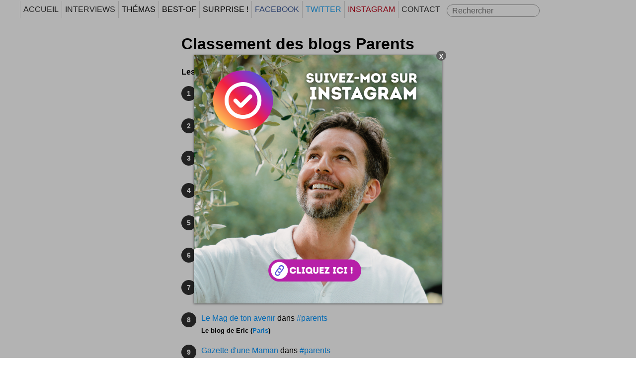

--- FILE ---
content_type: text/html
request_url: https://www.jeudiphoto.net/classement-blogs-parents.php
body_size: 4542
content:
<!DOCTYPE html PUBLIC "-//W3C//DTD XHTML 1.0 Strict//EN"
"http://www.w3.org/TR/xhtml1/DTD/xhtml1-strict.dtd">
<html itemscope itemtype="http://schema.org/Blog" xmlns="http://www.w3.org/1999/xhtml" xml:lang="fr"
lang="fr">
<head>
<meta name="referrer" content="always">
<meta name="viewport" content="width=device-width"/>
<meta name="viewport" content="initial-scale=1">
<meta http-equiv="Content-Type" content="text/html; charset=UTF-8" />
<meta http-equiv="content-language" content="fr-FR" />
<meta property="article:author" content="https://www.facebook.com/simon.tripnaux"/>
<link rel="alternate" type="application/rss+xml" title="RSS Feedburner" href="http://feeds.feedburner.com/tribords" />
<base href="https://www.jeudiphoto.net">
<link rel="shortcut icon" type="image/png" href="favicon.png" />
<link rel="stylesheet" href="style.css">
<link rel="stylesheet" href="masonry.css">
<script async>
  (function(i,s,o,g,r,a,m){i['GoogleAnalyticsObject']=r;i[r]=i[r]||function(){
  (i[r].q=i[r].q||[]).push(arguments)},i[r].l=1*new Date();a=s.createElement(o),
  m=s.getElementsByTagName(o)[0];a.async=1;a.src=g;m.parentNode.insertBefore(a,m)
  })(window,document,'script','//www.google-analytics.com/analytics.js','ga');
  ga('create', 'UA-2528221-4', 'auto');
  ga('send', 'pageview');
</script>
<script type="application/ld+json">
{
  "@context" : "http://schema.org",
  "@type" : "Organization",
  "name" : "Tribords",
  "url" : "https://www.jeudiphoto.net",
  "sameAs" : [
    "https://twitter.com/JeudiPhoto",
    "https://www.facebook.com/JeudiPhoto"
 ]
}
</script>
<script type="text/javascript">
        if (top.location!= self.location) {
            top.location = self.location.href
        }
</script><title>Classement des blogs parents : meilleurs blogs les plus populaires</title>
	<meta name="description" lang="fr" content="Classement des blogs parents de Tribords ! Liste des meilleurs blogs parents, des weblogs populaires à suivre. Ce top des blogueurs influents est le classement francophone de la blogosphère. Liste parents mise à jour. Le top blog idéal pour les relations blogueurs en France et partout dans le monde ! Inscription gratuite et rapide." />
	<meta property="og:image" content="https://www.jeudiphoto.net/og-cdb.jpg" />
	<meta name="twitter:card" content="summary_large_image">
<meta name="twitter:image" content="https://www.jeudiphoto.net/og-cdb.jpg"><meta name="twitter:site" content="@tribords">
<meta name="twitter:creator" content="@buzzistic">
<meta name="twitter:description" content="Classement des Blogs Francophones. Faites connaître votre blog et gagnez des lecteurs, de nouveaux abonnés et de l'influence. Inscription gratuite en deux minutes seulement !">
<meta name="twitter:title" content="Classement des Blogs : ajoutez le vôtre !">
<meta name="twitter:url" content="https://www.jeudiphoto.net/classement-blogs.php">
  </head>
  <body><div id="menufix">
<nav>
  <label for="toggle-mobile-menu">&#9776; MENU</label>
  <input id="toggle-mobile-menu" type="checkbox"/>
  <ul>
    <li>
      <a href="https://www.jeudiphoto.net" rel="home">Accueil</a>
      <ul>
		<li><a href="simon.php">A propos</a></li>
		<li><a href="participez.php">Participez</a></li>
		<li><a href="guest-blogging.php">Articles invités</a></li>
		<li><a href="pages-facebook-fr.php">Classement Facebook</a></li>
		<li><a href="classement-blogs.php">Classement Blogs</a></li>
          </ul>
    </li>
	<li>
			<a href="https://www.jeudiphoto.net/interviews.php" title="Interviews !">Interviews</a>
		</li>
	<li><a>Thémas</a>
		<ul>
		<li><a href="https://www.jeudiphoto.net/test.html" title="Tests !">#Tests</a></li>
		  <li><a href="https://www.jeudiphoto.net/design.html" title="Design">#Design</a></li>
		  <li><a href="https://www.jeudiphoto.net/miam.html" title="Miam">#Miam</a></li>
		  <li><a href="https://www.jeudiphoto.net/politique.html" title="Politique & Société">#Sociétal</a></li>
		  <li><a href="https://www.jeudiphoto.net/madeinfrance.html" title="Miam">#MadeInFrance</a></li>
		  <li><a href="https://www.jeudiphoto.net/seo.html" title="Miam">#SEO</a></li>
		  <li><a href="https://www.jeudiphoto.net/shopping.html" title="Idées Shopping">#Shopping</a></li>
		  <li><a href="https://fr.wekidea.com" title="Idées innovantes" target="_blank">#Idées</a></li>
		</ul>
		</li>	
	<li id="bestof" class="zoomin"><a onclick="javascript:deploy()">Best-Of</a><ul><li><a href="https://www.jeudiphoto.net/?interview-massive-attack">Interview de Massive Attack</a></li><li><a href="https://www.jeudiphoto.net/?lundiblogs">#LundiBlogs : rendez-vous blogo !</a></li><li><a href="https://www.jeudiphoto.net/?blogs-assourdissant-silence">Blogs : un assourdissant silence</a></li></ul></li>	<li class="pointer"><a onclick="javascript:location.href='http://www.jeudiphoto.net/randgo.php?from=1768828022'" title="Au Hasard !" rel="nofollow">Surprise !</a></li>
<li class="lien-facebook"><a href="https://www.facebook.com/tribords/" target="_blank" rel="external" title="Tribords sur Facebook">Facebook</a></li>
<li class="lien-twitter"><a href="https://twitter.com/buzzistic" target="_blank" rel="external" title="Tribords sur Twitter">Twitter</a></li>
<li class="lien-pinterest"><a href="https://www.instagram.com/simontripnaux/" title="Simon sur Instagram">Instagram</a></li>
    <li><a href="contacts.php">Contact</a></li>
	<li class="menud"><form action="https://www.jeudiphoto.net" method="GET" id="recherche"><input type="text" name="q" id="search" placeholder="Rechercher"></form></li>
  </ul>
</nav>
</div>
<script type="text/javascript">
document.getElementById('search').focus();
</script>
<div class="main">
<h1>Classement des blogs Parents</h1><p><b>Les blogueurs et blogueuses publiant sur la thématique "parents"</b></p><p><div class="numero">1</div><a href="blog-parents-105.php">Cécé from Aix</a> dans <a href="classement-blogs-parents.php">#parents</a><br /><b class="s8">Le blog de Cécé&nbsp;(<a href="blogueurs-aix en provence.php">AIx en Provence</a>)</b></p><p><div class="numero">2</div><a href="blog-parents-328.php">Je suis papa !</a> dans <a href="classement-blogs-parents.php">#parents</a><br /><b class="s8">Le blog de Olivier&nbsp;(<a href="blogueurs-poitiers.php">Poitiers</a>)</b></p><p><div class="numero">3</div><a href="blog-parents-42.php">Papa Blogueur</a> dans <a href="classement-blogs-parents.php">#parents</a><br /><b class="s8">Le blog de Franck Lefebvre&nbsp;(<a href="blogueurs-lille.php">Lille</a>)</b></p><p><div class="numero">4</div><a href="blog-parents-107.php">Mamans Qui Déchirent </a> dans <a href="classement-blogs-parents.php">#parents</a><br /><b class="s8">Le blog de Laetitia&nbsp;(<a href="blogueurs-nice.php">Nice</a>)</b></p><p><div class="numero">5</div><a href="blog-parents-204.php">Les Aventures du Chouchou Cendré</a> dans <a href="classement-blogs-parents.php">#parents</a><br /><b class="s8">Le blog de Chouchou Cendré&nbsp;(<a href="blogueurs-villiers-sur-marne.php">Villiers-sur-Marne</a>)</b></p><p><div class="numero">6</div><a href="blog-parents-324.php">e-zabel</a> dans <a href="classement-blogs-parents.php">#parents</a><br /><b class="s8">Le blog de Isabelle&nbsp;(<a href="blogueurs-paris.php">Paris</a>)</b></p><p><div class="numero">7</div><a href="blog-parents -136.php">Bergamote & family</a> dans <a href="classement-blogs-parents .php">#parents </a><br /><b class="s8">Le blog de Isabelle&nbsp;(<a href="blogueurs-dijon.php">Dijon</a>)</b></p><p><div class="numero">8</div><a href="blog-parents-389.php">Le Mag de ton avenir</a> dans <a href="classement-blogs-parents.php">#parents</a><br /><b class="s8">Le blog de Eric&nbsp;(<a href="blogueurs-paris.php">Paris</a>)</b></p><p><div class="numero">9</div><a href="blog-parents-145.php">Gazette d'une Maman</a> dans <a href="classement-blogs-parents.php">#parents</a><br /><b class="s8">Le blog de Mélanie</b></p><p><div class="numero">10</div><a href="blog-parents-124.php">Papa Panique</a> dans <a href="classement-blogs-parents.php">#parents</a><br /><b class="s8">Le blog de PapaPanique&nbsp;(<a href="blogueurs-lyon.php">Lyon</a>)</b></p><p><div class="numero">11</div><a href="blog-parents-103.php">1maman2filles</a> dans <a href="classement-blogs-parents.php">#parents</a><br /><b class="s8">Le blog de 1maman2filles&nbsp;(<a href="blogueurs-malestroit.php">Malestroit</a>)</b></p><p><div class="numero">12</div><a href="blog-parents-226.php">Enfants Bienvenus</a> dans <a href="classement-blogs-parents.php">#parents</a><br /><b class="s8">Le blog de EB&nbsp;(<a href="blogueurs-bruxelles.php">Bruxelles</a>)</b></p><p><div class="numero">13</div><a href="blog-parents-139.php">Mon Joli Coeur</a> dans <a href="classement-blogs-parents.php">#parents</a><br /><b class="s8">Le blog de Nathalie</b></p><p><div class="numero">14</div><a href="blog-parents-80.php">Le Blog De Maman Plume</a> dans <a href="classement-blogs-parents.php">#parents</a><br /><b class="s8">Le blog de Maman Plume&nbsp;(<a href="blogueurs-lille.php">Lille</a>)</b></p><p><div class="numero">15</div><a href="blog-parents-92.php">Mom's Secret Garden</a> dans <a href="classement-blogs-parents.php">#parents</a><br /><b class="s8">Le blog de Laulaumumy&nbsp;(<a href="blogueurs-avignon.php">Avignon</a>)</b></p><p><div class="numero">16</div><a href="blog-parents-104.php">Nous et les minibouts</a> dans <a href="classement-blogs-parents.php">#parents</a><br /><b class="s8">Le blog de Minibouts&nbsp;(<a href="blogueurs-nancy.php">Nancy</a>)</b></p><p><div class="numero">17</div><a href="blog-parents-192.php">Devine Qui Vient Bloguer ?</a> dans <a href="classement-blogs-parents.php">#parents</a><br /><b class="s8">Le blog de Yolina&nbsp;(<a href="blogueurs-rennes.php">Rennes</a>)</b></p><p><div class="numero">18</div><a href="blog-parents-210.php">Maman Fatiguée {et fatigante}</a> dans <a href="classement-blogs-parents.php">#parents</a><br /><b class="s8">Le blog de Yaya</b></p><p><div class="numero">19</div><a href="blog-parents-327.php">Quatre Enfants</a> dans <a href="classement-blogs-parents.php">#parents</a><br /><b class="s8">Le blog de Quatre Enfants&nbsp;(<a href="blogueurs-paris.php">Paris</a>)</b></p><p><div class="numero">20</div><a href="blog-parents-91.php">Sarah l'exploratrice </a> dans <a href="classement-blogs-parents.php">#parents</a><br /><b class="s8">Le blog de Sarah l'exploratrice &nbsp;(<a href="blogueurs-paris .php">Paris </a>)</b></p><p><div class="numero">21</div><a href="blog-parents-365.php">Papas Pressés</a> dans <a href="classement-blogs-parents.php">#parents</a><br /><b class="s8">Le blog de David&nbsp;(<a href="blogueurs-tournefeuille.php">Tournefeuille</a>)</b></p><p><div class="numero">22</div><a href="blog-parents-196.php">Pa'Man ! C'est une longue histoire ...</a> dans <a href="classement-blogs-parents.php">#parents</a><br /><b class="s8">Le blog de Audrey et Sébastien&nbsp;(<a href="blogueurs-amiens.php">Amiens</a>)</b></p><p><div class="numero">23</div><a href="blog-parents-76.php">MamanMi</a> dans <a href="classement-blogs-parents.php">#parents</a><br /><b class="s8">Le blog de Emilie Mi&nbsp;(<a href="blogueurs-domerat.php">Domerat</a>)</b></p><p><div class="numero">24</div><a href="blog-parents-182.php">Mamans mais pas que</a> dans <a href="classement-blogs-parents.php">#parents</a><br /><b class="s8">Le blog de Sabrina&nbsp;(<a href="blogueurs-toulouse.php">Toulouse</a>)</b></p><p><div class="numero">25</div><a href="blog-parents-322.php">Ogresse de compagnie</a> dans <a href="classement-blogs-parents.php">#parents</a><br /><b class="s8">Le blog de Sophie Ogresse&nbsp;(<a href="blogueurs-paris.php">Paris</a>)</b></p><p><div class="numero">26</div><a href="blog-parents-172.php">Une Araignée au Plafond</a> dans <a href="classement-blogs-parents.php">#parents</a><br /><b class="s8">Le blog de Marie Mamaraignée&nbsp;(<a href="blogueurs-montreuil.php">Montreuil</a>)</b></p><p><div class="numero">27</div><a href="blog-parents-95.php">La nouvelle maman solo</a> dans <a href="classement-blogs-parents.php">#parents</a><br /><b class="s8">Le blog de Alexandra&nbsp;(<a href="blogueurs-toulouse.php">Toulouse</a>)</b></p><p><div class="numero">28</div><a href="blog-parents-177.php">Grandir avec Lui …</a> dans <a href="classement-blogs-parents.php">#parents</a><br /><b class="s8">Le blog de &nbsp;(<a href="blogueurs-saintes.php">Saintes</a>)</b></p><p><div class="numero">29</div><a href="blog-parents-82.php">My Name Is Maman</a> dans <a href="classement-blogs-parents.php">#parents</a><br /><b class="s8">Le blog de My Name Is Maman&nbsp;(<a href="blogueurs-annecy.php">Annecy</a>)</b></p><p><div class="numero">30</div><a href="blog-parents-302.php">Des  paillettes parmi les couches</a> dans <a href="classement-blogs-parents.php">#parents</a><br /><b class="s8">Le blog de Ade&nbsp;(<a href="blogueurs-pithiviers.php">Pithiviers</a>)</b></p><p><div class="numero">31</div><a href="blog-parents-214.php">Des paillettes parmi les couches</a> dans <a href="classement-blogs-parents.php">#parents</a><br /><b class="s8">Le blog de maman paillettes&nbsp;(<a href="blogueurs-orléans.php">Orléans</a>)</b></p><p><div class="numero">32</div><a href="blog-parents-339.php">Extraits de vie</a> dans <a href="classement-blogs-parents.php">#parents</a><br /><b class="s8">Le blog de Aude&nbsp;(<a href="blogueurs-nantes .php">Nantes </a>)</b></p><p><div class="numero">33</div><a href="blog-parents-356.php">Marllabas</a> dans <a href="classement-blogs-parents.php">#parents</a><br /><b class="s8">Le blog de Marllabas&nbsp;(<a href="blogueurs-avignon.php">Avignon</a>)</b></p><p><div class="numero">34</div><a href="blog-parents-191.php">Maman3fois</a> dans <a href="classement-blogs-parents.php">#parents</a><br /><b class="s8">Le blog de maman3fois&nbsp;(<a href="blogueurs-poitiers.php">Poitiers</a>)</b></p><p><div class="numero">35</div><a href="blog-parents-171.php">Maman k'reen test et avis</a> dans <a href="classement-blogs-parents.php">#parents</a><br /><b class="s8">Le blog de kareen69250&nbsp;(<a href="blogueurs-poleymieux.php">Poleymieux</a>)</b></p><p><div class="numero">36</div><a href="blog-parents-197.php">Le Monde De Zaza</a> dans <a href="classement-blogs-parents.php">#parents</a><br /><b class="s8">Le blog de Zaza&nbsp;(<a href="blogueurs-la ronde.php">La Ronde</a>)</b></p><p><div class="numero">37</div><a href="blog-parents-102.php">Moi Petite Maman</a> dans <a href="classement-blogs-parents.php">#parents</a><br /><b class="s8">Le blog de Rot Blandine&nbsp;(<a href="blogueurs-beautor.php">Beautor</a>)</b></p><p><div class="numero">38</div><a href="blog-parents-357.php">Moi Petite Maman</a> dans <a href="classement-blogs-parents.php">#parents</a><br /><b class="s8">Le blog de Blandine&nbsp;(<a href="blogueurs-saint quentin.php">Saint Quentin</a>)</b></p><hr /><p class="s8">Votre blog ne figure pas dans le classement ? <a href="https://www.jeudiphoto.net/ajouter-blog-classement.php">Contactez-moi</a> pour réparer cet affront !</p><p class="s8">Info : le classement est effectué selon les données de traffic web Alexa et l'influence sociale (Facebook/Twitter) des blogs. Cette liste n'est pas exhaustive !</p><p>Voir le <a href="https://www.jeudiphoto.net/classement-blogs.php">classement général</a> des meilleurs blogs.</p></div>
</div>
<div id="mc_embed_signup">
<h3>NEWSLETTER FOR EVER !</h3>
<form action="//buzzistic.us4.list-manage.com/subscribe/post?u=66d13305788652ca8541ee14e&id=5e3c1d7bd1" method="post" id="mc-embedded-subscribe-form" name="mc-embedded-subscribe-form" class="validate" target="_blank" novalidate>
    <div id="mc_embed_signup_scroll">
	<input type="email" value="" name="EMAIL" class="email" id="mce-EMAIL" placeholder="Adresse Email" required>
    <div style="position: absolute; left: -5000px;" aria-hidden="true"><input type="text" name="b_66d13305788652ca8541ee14e_5e3c1d7bd1" tabindex="-1" value=""></div>
	<div class="clear"><input type="submit" value="GO" name="subscribe" id="mc-embedded-subscribe" class="cerclebutton"></div>
    </div>
</form>
</div>
<div id="footerzone">
<p>&copy;2006-<b>2025</b> <strong><a href="https://www.linkedin.com/in/simontripnaux/" rel="publisher">JeudiPhoto.net</a></strong> le <a href="https://www.jeudiphoto.net">blog lifestyle</a> de <a href="https://linktr.ee/simon.tripnaux" title="Simon Tripnaux" rel="me" id="buzzistic">Simon Tripnaux</a> Content Manager, créateur du hashtag <a href="https://www.jeudiphoto.net" title="JeudiPhoto site Officiel">#JeudiPhoto</a> et ambassadeur <a href="https://www.jeudiphoto.net/cotedazurfrance.html" title="Côte d'Azur France">#CotedAzurFrance</a></p>
  <p>créateur de <a href="https://fr.wekidea.com">Wekidea</a> ex Consultant SEO à Nice - Cannes - Monaco - Photographe - Responsable Com' #COMTERR <a href="https://www.jeudiphoto.net/beaulieusurmer.html">Beaulieu-sur-Mer</a> - 06 32 64 61 33</p>
</div>
<div id="frise">
</div>

<script type="text/javascript" src="bioep.min.js"></script>
<script type="text/javascript">
			bioEp.init({
				width: 500,
				height: 500,
			  html: '<div id="popup"><a href="https://www.instagram.com/simontripnaux/" target="_blank"><img src="follow-instagram.png" alt="Simon Tripnaux sur Instagram"></a></div>',
			  delay: 2,showOnDelay:true,
				cookieExp: 30
			});
		</script>


--- FILE ---
content_type: text/css
request_url: https://www.jeudiphoto.net/style.css
body_size: 3116
content:
@import url(https://fonts.googleapis.com/css?family=Oswald);
@import url(https://fonts.googleapis.com/css?family=Monda);
*:focus {
    outline: none;
}
body{
-webkit-font-smoothing: antialiased;
-moz-osx-font-smoothing: grayscale;
margin: 0;
padding: 0;
height:auto;position:relative;
background: #fff;
color: #000;
font-size: 1em;
line-height: 1.5em;
font-family: Arial, Helvetica, sans-serif;
cursor:default;
outline: 0;
overflow-x : hidden;
}
#home {text-align:center;padding:3%;line-height:180%}
#home h2{font-size:1em !important;font-family:Monda;}
a{
text-decoration:none;
-o-transition:color .2s ease-out, background 1s ease-in;
  -ms-transition:color .2s ease-out, background 1s ease-in;
  -moz-transition:color .2s ease-out, background 1s ease-in;
  -webkit-transition:color .2s ease-out, background 1s ease-in;
  /* ...and now override with proper CSS property */
  transition:color .2s ease-out, background 1s ease-in;}
a:link{color:#303030}
a:visited{color:#303030}
a:hover{color:#B200FF}
.pointer{cursor:pointer}
.zoomin{cursor:zoom-in}
.blogicons a{margin-right:18px;font-size:1.1em;text-decoration:underline}
.blogicons img{margin-right:4px;
width:24px !important;
display:inline !important;
vertical-align:middle}
#hblogs {text-align:center;padding:2%}
.s8{font-size:0.8em}
.numero {
  width: 30px;
  height: 30px;
  font-size:0.9em;
  font-weight:bold;
  border-radius: 50%;
  color: #fff;
  line-height: 30px;
  text-align: center;
  background: #303030;
  float:left;
  margin-right:10px
}
.blogvue{float:right;margin-left:10px;border: 1px solid #ECECEC !important}
#menufix{position:fixed; top: 0; right: 0;width:100%;margin:0px;padding-top:2px;background:#FFF;z-index:10}
.lignetag a{font-size:2.2em}
#logomini{height:16x;width:16px;vertical-align:middle;margin-right:7px}
#recherche form{padding:0;margin:0;height:25px !important;}
#recherche input{width:85%;border:1px solid #A0A0A0;font-size:1em;padding:3px !important;padding-left:10px !important;margin:0;margin-top:7px;margin-right:7px;margin-left:7px;height:25px !important;max-height:25px;-webkit-border-radius: 12px;
-moz-border-radius: 12px;
border-radius: 12px;}
#fb_share{clear:both;width:100%}
.pagination {text-align:center}
.p_droite{float:right;margin:1%;width: 0; 
  height: 0; 
  border-top: 30px solid transparent;
  border-bottom: 30px solid transparent;
border-left: 30px solid #FFF;}
.p_droite:hover{border-left: 30px solid #FFB50A;}
.p_gauche{float:left;margin:1%;width: 0; 
  height: 0; 
  border-top: 30px solid transparent;
  border-bottom: 30px solid transparent;
border-right: 30px solid #FFF;}
.p_gauche:hover{border-right: 30px solid #FFB50A;}
.separateur{height:10px;clear:both}
.list_item{margin-bottom:20px;padding-bottom:20px;min-height:260px !important;}
.main{width:550px;margin:auto;margin-top:64px}
.main h1{line-height:150%}
.main h3{clear:both;text-align:left}
.main h4{margin:0;clear:both}
.chapo {font-weight:bold}
.contenu{clear:both}
.contenu a{text-decoration:underline}
.main img{border:none;clear:both;display: block;
    margin-left: auto;
    margin-right: auto}
.main a:link{color:#0094FF}
.main a:visited{color:#0094FF}
.main a:hover{color:#007ED8}
.vignette {width:50%;border-radius: 150px;
	-webkit-border-radius: 150px;
	-moz-border-radius: 150px;
	margin:auto}
	.vmini{width:70px;float:left}
#aussif{float:left;padding-right:7px}
.auteur {border-top:1px solid #303030;border-bottom:1px solid #303030;clear:both}	
.auteur p{text-align:left;margin:0px;font-size:0.8em}
.auteur h5{margin:0px;text-align:left;font-size:1em}
.aussi{min-height:70px !important;clear:both}
.aussi p{padding:10px;text-align:center}	
.main p{text-align:justify;line-height:150%}
.main hr{border:none;border-top:1px solid #DDDDDD;display:block;width:70%;margin:auto;clear:both}
#frise{background-image:url(cityscape.png);min-height:90px;text-align:center}
.cerclebutton {
  display:block;
  background:#FFB50A;
  text-align:center;
  height: 33px;
  width: 33px;
  border-radius: 50%;
  font-weight:bold;
  border: 3px solid #FFF;
}
.cerclebutton:hover{background:#FFF;border: 3px solid #FFB50A;}
.submitblog p{margin:0px}
.submitblog input{width:90%;padding:3px;font-size:1em !important;font-weight:bold;border:1px solid #303030}
.submitblog textarea{width:90%;padding:3px;font-size:1em !important}
.submitblog h6{margin:0px;font-size:1em;color:red;margin-top:10px}
.submitblog hr{margin-top:10px;margin-bottom:10px}
.editorials a{border:2px solid #000;background:#303030;color:#FFF;padding:2px;margin-right:15px}
/*SOCIAL*/
#partageur{position:fixed;top: 10;right: 10}
#fb_share {
	padding: 0px;
	height: 25px;
	clear:both;
	text-align:left
}
#fb_share h5{padding:0px;margin:0px;font-size:0.8em;color:#404040}
.lien-facebook a{color:#3B5998}
.lien-facebook a:hover{background:#3B5998}
.lien-twitter a{color:#1DA1F2}
.lien-twitter a:hover{background:#1DA1F2}
.lien-pinterest a{color:#BD081C}
.lien-pinterest a:hover{background:#BD081C}
.post-twitter{float:left;margin-right:7px}
.post-facebook{float:left}
.g-plusone{float:left}
/*SOCIAL*/
/*FORMS*/
fieldset{border:0px}
legend {font-weight:bold}
textarea {width:100%}
/*COMS*/
#coms {-webkit-transition: all 0.7s ease 0s;
    -moz-transition: all 0.7s ease 0s;
    -o-transition: all 0.7s ease 0s;
    transition: all 0.7s ease 0s;
}
#coms form{margin:0px;padding:0px}
#coms input,textarea{font-family:Arial;padding:4px;border:1px solid #303030}
#coms input{width:100%}
#coms input[type="text"]:hover {
font-weight:bold;
outline: none;
}
#coms textarea:hover {
font-weight:bold;
outline: none;
}
#coms input[type="submit"] {
font-weight:bold;
background:#303030;
width:80%;margin:auto;
color:#FFF;
outline: none;
}
#coms input[type="submit"]:hover {
font-weight:bold;
background:#FFF;
color:#303030;
outline: none;
}
/*COMS*/
#coms input[type="text"] {
    -webkit-transition: all 0.7s ease 0s;
    -moz-transition: all 0.7s ease 0s;
    -o-transition: all 0.7s ease 0s;
    transition: all 0.7s ease 0s;
}
/*FORMS*/
/*TAGS*/
.tags {clear:both;min-height:22px}
.tags a {
	display: inline-block;
	height: 21px;
	margin: 0 10px 0 0;
	padding: 0 7px 0 7px;
	white-space: nowrap;
	position: relative;
	background-color: #FFF;
	color: #303030;
	font: bold 11px/21px Arial, Tahoma, sans-serif;
	text-decoration: none;
	border: 1px solid #303030;
	border-radius: 3px;
	box-shadow: 0 1px 2px rgba(0,0,0,0.21);
}
.tags a:hover {
	color: #000;
}
.tags2 a{font-size:18px !important;color:#303030 !important;Text-Transform: Uppercase;height:24px;padding: 3px 7px 3px 7px;margin:7px}
/*TAGS*/
/*COMS*/
.bubble{
    background-color: #FFF;
	width:100%;
    border-radius: 5px;
    box-shadow: 0 0 1px #B2B2B2;
    display: inline-block;
    padding: 10px 18px;
    vertical-align: top;
}
.bubble:hover{box-shadow: 0 0 1px #303030;}
.me {
    float: left;   
    margin: 5px 45px 5px 20px;         
}


.you {
    float: right;    
    margin: 5px 20px 5px 45px;         
}
.bubble p{margin:0px}
.bubble span{font-weight:bold}
.bubble span.me{float:right;color:#303030;font-size:0.7em;margin:0}
.bubble span.you{float:left;color:#303030;font-size:0.7em;margin:0}
.bubble a:hover{cursor:pointer}
/*COMS*/
#footerzone{text-align:center;padding:1%}
/*NEWSLETTER*/
#mc_embed_signup{background:#303030;clear:left; font:14px Helvetica,Arial,sans-serif; width:100%;}
#mc_embed_signup h3{text-align:center;background:#404040;color:#FFF;margin-bottom:0px;padding:0.2%}
/**/
#mc_embed_signup form {text-align:center; padding:10px 0 10px 0;}
.mc-field-group { display: inline-block; } /* positions input field horizontally */
#mc_embed_signup input.email {font-family:"Open Sans","Helvetica Neue",Arial,Helvetica,Verdana,sans-serif; font-size: 15px; border: 1px solid #404040;  -webkit-border-radius: 3px; -moz-border-radius: 3px; border-radius: 3px; color: #404040; background-color: #fff; box-sizing:border-box; height:32px; padding: 0px 0.4em; display: inline-block; margin: 0; width:250px; vertical-align:top;}
#mc_embed_signup label {display:block; font-size:16px; padding-bottom:10px; font-weight:bold;}
#mc_embed_signup .clear {display: inline-block;} /* positions button horizontally in line with 
input */

/*MENU*/
.menud{}
* {
    -webkit-box-sizing: border-box;
    /* Safari/Chrome, other WebKit */
    -moz-box-sizing: border-box;
    /* Firefox, other Gecko */
    box-sizing: border-box;
    /* Opera/IE 8+ */
}
nav {
    display: block;
    background: #FFF;
    position: relative;
    max-height: 29px !important;
	width:1200px;margin:auto
}
nav, nav a {
    color: #000;
	font-size:1em;
    text-decoration: none;
	text-transform: uppercase;
}
nav a {
    display: block;
    padding-top: 5px;
	padding-bottom:5px;
	padding-left:6px;
	padding-right:6px;
	background:#FFF;
	border-left:1px solid #D8D8D8
}
nav a:hover {
    background: red;color:#FFF
}
nav ul {
    padding:0;
    margin: 0;
}
nav ul li {
    float:left;
    display:inline;
    position:relative;
    background: #FFF
}
nav ul li ul {
    left:0;
    top:100%;
}
nav ul ul {
    display:none;
}
nav li:hover > ul {
    display:block;
    position:absolute;
    z-index:1000;
    width: 120px;
}
nav ul ul li:hover > ul {
    right: -120px;
    top: 0;
    left: auto;
}

/*Hide checkbox and label by default*/
nav > input,
nav > label {
  display: none;
}

nav > label {
  width: 100%;
  float: left;
  padding: 10px;
  padding-right: 0;
  cursor: pointer;
  -webkit-touch-callout: none;
  -webkit-user-select: none;
  -khtml-user-select: none;
  -moz-user-select: none;
  -ms-user-select: none;
  user-select: none;
}

/*Media query*/
@media (max-width: 400px) {
    nav > label, nav ul li ul {
        display: block;
    }
    nav > ul {
        display: none;
        clear: both;
    }
    nav > input:checked + ul {
        display: block;
    }
    nav ul ul li a:before {
        content:'- ';
        display: inline;
    }
    nav ul li {
        float: none;
        display: block;
        border-right: none;
        padding-left: 10px;
    }
    nav li:hover ul {
        position: relative;
        width: auto;
    }
    nav ul ul li:hover > ul {
        right:auto;
        top: auto;
        left: auto;
    }
	/**MOBILE**/
	.menud{float:left}
	#recherche input{width:100%;font-size:1.4em}
	.main {width:90%}
	.main h1{font-size:1.2em}
	.main img{width:100%}
	#vplus img{width:100px;float:left;margin-right:20px}
	.bubble{width:90%}
	.bubble:hover{border:1px solid #303030}
	/**FIN MOBILE**/
}
.blink {
  animation: blink-animation 1s steps(5, start) infinite;
  -webkit-animation: blink-animation 1s steps(5, start) infinite;
}
@keyframes blink-animation {
  to {
    visibility: hidden;
  }
}
@-webkit-keyframes blink-animation {
  to {
    visibility: hidden;
  }
}